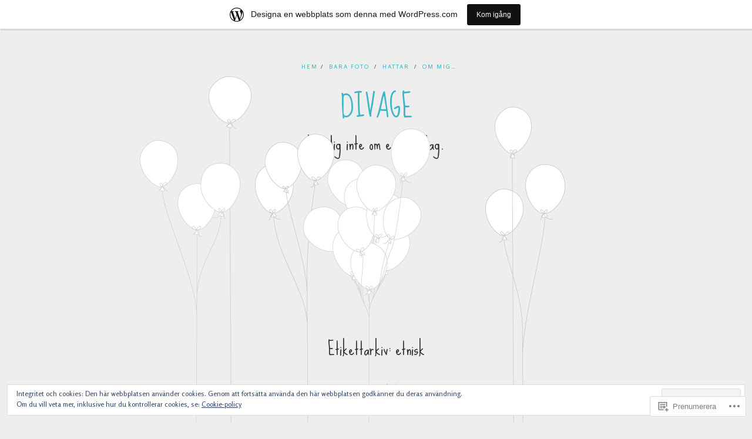

--- FILE ---
content_type: text/html; charset=UTF-8
request_url: https://divage.wordpress.com/tag/etnisk/
body_size: 18416
content:
<!DOCTYPE html>
<html lang="sv-SE">
<head>
<meta charset="UTF-8" />
<meta name="viewport" content="width=device-width" />
<title>etnisk | Divage</title>
<link rel="profile" href="http://gmpg.org/xfn/11" />
<link rel="pingback" href="https://divage.wordpress.com/xmlrpc.php" />
<!--[if lt IE 9]>
<script src="https://s0.wp.com/wp-content/themes/pub/balloons/js/html5.js?m=1342641882i" type="text/javascript"></script>
<![endif]-->

<meta name='robots' content='max-image-preview:large' />
<meta name="google-site-verification" content="google-site-verification: google4be4e112d3e5f7d0.html" />
<link rel='dns-prefetch' href='//s0.wp.com' />
<link rel='dns-prefetch' href='//fonts-api.wp.com' />
<link rel='dns-prefetch' href='//af.pubmine.com' />
<link rel="alternate" type="application/rss+xml" title="Divage &raquo; flöde" href="https://divage.wordpress.com/feed/" />
<link rel="alternate" type="application/rss+xml" title="Divage &raquo; kommentarsflöde" href="https://divage.wordpress.com/comments/feed/" />
<link rel="alternate" type="application/rss+xml" title="Divage &raquo; etnisk taggflöde" href="https://divage.wordpress.com/tag/etnisk/feed/" />
	<script type="text/javascript">
		/* <![CDATA[ */
		function addLoadEvent(func) {
			var oldonload = window.onload;
			if (typeof window.onload != 'function') {
				window.onload = func;
			} else {
				window.onload = function () {
					oldonload();
					func();
				}
			}
		}
		/* ]]> */
	</script>
	<link crossorigin='anonymous' rel='stylesheet' id='all-css-0-1' href='/_static/??-eJxtjEsOwjAMRC9EMBUoiAXiLG6wojTOR7WjiNuTdoGEYDkz7w30alzJSlkhNVO5+ZAFenh6UgFqYy0xkGHsoJQqo5KA6Ivp6EQO8P+AQxzYQlrRRbOnH3zm4j9CwjWShuzNjCsM9LvZ5Ee6T1c72cvpZs/LG8VZRLg=&cssminify=yes' type='text/css' media='all' />
<style id='wp-emoji-styles-inline-css'>

	img.wp-smiley, img.emoji {
		display: inline !important;
		border: none !important;
		box-shadow: none !important;
		height: 1em !important;
		width: 1em !important;
		margin: 0 0.07em !important;
		vertical-align: -0.1em !important;
		background: none !important;
		padding: 0 !important;
	}
/*# sourceURL=wp-emoji-styles-inline-css */
</style>
<link crossorigin='anonymous' rel='stylesheet' id='all-css-2-1' href='/wp-content/plugins/gutenberg-core/v22.4.2/build/styles/block-library/style.min.css?m=1769608164i&cssminify=yes' type='text/css' media='all' />
<style id='wp-block-library-inline-css'>
.has-text-align-justify {
	text-align:justify;
}
.has-text-align-justify{text-align:justify;}

/*# sourceURL=wp-block-library-inline-css */
</style>
<style id='classic-theme-styles-inline-css'>
.wp-block-button__link{background-color:#32373c;border-radius:9999px;box-shadow:none;color:#fff;font-size:1.125em;padding:calc(.667em + 2px) calc(1.333em + 2px);text-decoration:none}.wp-block-file__button{background:#32373c;color:#fff}.wp-block-accordion-heading{margin:0}.wp-block-accordion-heading__toggle{background-color:inherit!important;color:inherit!important}.wp-block-accordion-heading__toggle:not(:focus-visible){outline:none}.wp-block-accordion-heading__toggle:focus,.wp-block-accordion-heading__toggle:hover{background-color:inherit!important;border:none;box-shadow:none;color:inherit;padding:var(--wp--preset--spacing--20,1em) 0;text-decoration:none}.wp-block-accordion-heading__toggle:focus-visible{outline:auto;outline-offset:0}
/*# sourceURL=/wp-content/plugins/gutenberg-core/v22.4.2/build/styles/block-library/classic.min.css */
</style>
<style id='global-styles-inline-css'>
:root{--wp--preset--aspect-ratio--square: 1;--wp--preset--aspect-ratio--4-3: 4/3;--wp--preset--aspect-ratio--3-4: 3/4;--wp--preset--aspect-ratio--3-2: 3/2;--wp--preset--aspect-ratio--2-3: 2/3;--wp--preset--aspect-ratio--16-9: 16/9;--wp--preset--aspect-ratio--9-16: 9/16;--wp--preset--color--black: #000000;--wp--preset--color--cyan-bluish-gray: #abb8c3;--wp--preset--color--white: #ffffff;--wp--preset--color--pale-pink: #f78da7;--wp--preset--color--vivid-red: #cf2e2e;--wp--preset--color--luminous-vivid-orange: #ff6900;--wp--preset--color--luminous-vivid-amber: #fcb900;--wp--preset--color--light-green-cyan: #7bdcb5;--wp--preset--color--vivid-green-cyan: #00d084;--wp--preset--color--pale-cyan-blue: #8ed1fc;--wp--preset--color--vivid-cyan-blue: #0693e3;--wp--preset--color--vivid-purple: #9b51e0;--wp--preset--gradient--vivid-cyan-blue-to-vivid-purple: linear-gradient(135deg,rgb(6,147,227) 0%,rgb(155,81,224) 100%);--wp--preset--gradient--light-green-cyan-to-vivid-green-cyan: linear-gradient(135deg,rgb(122,220,180) 0%,rgb(0,208,130) 100%);--wp--preset--gradient--luminous-vivid-amber-to-luminous-vivid-orange: linear-gradient(135deg,rgb(252,185,0) 0%,rgb(255,105,0) 100%);--wp--preset--gradient--luminous-vivid-orange-to-vivid-red: linear-gradient(135deg,rgb(255,105,0) 0%,rgb(207,46,46) 100%);--wp--preset--gradient--very-light-gray-to-cyan-bluish-gray: linear-gradient(135deg,rgb(238,238,238) 0%,rgb(169,184,195) 100%);--wp--preset--gradient--cool-to-warm-spectrum: linear-gradient(135deg,rgb(74,234,220) 0%,rgb(151,120,209) 20%,rgb(207,42,186) 40%,rgb(238,44,130) 60%,rgb(251,105,98) 80%,rgb(254,248,76) 100%);--wp--preset--gradient--blush-light-purple: linear-gradient(135deg,rgb(255,206,236) 0%,rgb(152,150,240) 100%);--wp--preset--gradient--blush-bordeaux: linear-gradient(135deg,rgb(254,205,165) 0%,rgb(254,45,45) 50%,rgb(107,0,62) 100%);--wp--preset--gradient--luminous-dusk: linear-gradient(135deg,rgb(255,203,112) 0%,rgb(199,81,192) 50%,rgb(65,88,208) 100%);--wp--preset--gradient--pale-ocean: linear-gradient(135deg,rgb(255,245,203) 0%,rgb(182,227,212) 50%,rgb(51,167,181) 100%);--wp--preset--gradient--electric-grass: linear-gradient(135deg,rgb(202,248,128) 0%,rgb(113,206,126) 100%);--wp--preset--gradient--midnight: linear-gradient(135deg,rgb(2,3,129) 0%,rgb(40,116,252) 100%);--wp--preset--font-size--small: 13px;--wp--preset--font-size--medium: 20px;--wp--preset--font-size--large: 36px;--wp--preset--font-size--x-large: 42px;--wp--preset--font-family--albert-sans: 'Albert Sans', sans-serif;--wp--preset--font-family--alegreya: Alegreya, serif;--wp--preset--font-family--arvo: Arvo, serif;--wp--preset--font-family--bodoni-moda: 'Bodoni Moda', serif;--wp--preset--font-family--bricolage-grotesque: 'Bricolage Grotesque', sans-serif;--wp--preset--font-family--cabin: Cabin, sans-serif;--wp--preset--font-family--chivo: Chivo, sans-serif;--wp--preset--font-family--commissioner: Commissioner, sans-serif;--wp--preset--font-family--cormorant: Cormorant, serif;--wp--preset--font-family--courier-prime: 'Courier Prime', monospace;--wp--preset--font-family--crimson-pro: 'Crimson Pro', serif;--wp--preset--font-family--dm-mono: 'DM Mono', monospace;--wp--preset--font-family--dm-sans: 'DM Sans', sans-serif;--wp--preset--font-family--dm-serif-display: 'DM Serif Display', serif;--wp--preset--font-family--domine: Domine, serif;--wp--preset--font-family--eb-garamond: 'EB Garamond', serif;--wp--preset--font-family--epilogue: Epilogue, sans-serif;--wp--preset--font-family--fahkwang: Fahkwang, sans-serif;--wp--preset--font-family--figtree: Figtree, sans-serif;--wp--preset--font-family--fira-sans: 'Fira Sans', sans-serif;--wp--preset--font-family--fjalla-one: 'Fjalla One', sans-serif;--wp--preset--font-family--fraunces: Fraunces, serif;--wp--preset--font-family--gabarito: Gabarito, system-ui;--wp--preset--font-family--ibm-plex-mono: 'IBM Plex Mono', monospace;--wp--preset--font-family--ibm-plex-sans: 'IBM Plex Sans', sans-serif;--wp--preset--font-family--ibarra-real-nova: 'Ibarra Real Nova', serif;--wp--preset--font-family--instrument-serif: 'Instrument Serif', serif;--wp--preset--font-family--inter: Inter, sans-serif;--wp--preset--font-family--josefin-sans: 'Josefin Sans', sans-serif;--wp--preset--font-family--jost: Jost, sans-serif;--wp--preset--font-family--libre-baskerville: 'Libre Baskerville', serif;--wp--preset--font-family--libre-franklin: 'Libre Franklin', sans-serif;--wp--preset--font-family--literata: Literata, serif;--wp--preset--font-family--lora: Lora, serif;--wp--preset--font-family--merriweather: Merriweather, serif;--wp--preset--font-family--montserrat: Montserrat, sans-serif;--wp--preset--font-family--newsreader: Newsreader, serif;--wp--preset--font-family--noto-sans-mono: 'Noto Sans Mono', sans-serif;--wp--preset--font-family--nunito: Nunito, sans-serif;--wp--preset--font-family--open-sans: 'Open Sans', sans-serif;--wp--preset--font-family--overpass: Overpass, sans-serif;--wp--preset--font-family--pt-serif: 'PT Serif', serif;--wp--preset--font-family--petrona: Petrona, serif;--wp--preset--font-family--piazzolla: Piazzolla, serif;--wp--preset--font-family--playfair-display: 'Playfair Display', serif;--wp--preset--font-family--plus-jakarta-sans: 'Plus Jakarta Sans', sans-serif;--wp--preset--font-family--poppins: Poppins, sans-serif;--wp--preset--font-family--raleway: Raleway, sans-serif;--wp--preset--font-family--roboto: Roboto, sans-serif;--wp--preset--font-family--roboto-slab: 'Roboto Slab', serif;--wp--preset--font-family--rubik: Rubik, sans-serif;--wp--preset--font-family--rufina: Rufina, serif;--wp--preset--font-family--sora: Sora, sans-serif;--wp--preset--font-family--source-sans-3: 'Source Sans 3', sans-serif;--wp--preset--font-family--source-serif-4: 'Source Serif 4', serif;--wp--preset--font-family--space-mono: 'Space Mono', monospace;--wp--preset--font-family--syne: Syne, sans-serif;--wp--preset--font-family--texturina: Texturina, serif;--wp--preset--font-family--urbanist: Urbanist, sans-serif;--wp--preset--font-family--work-sans: 'Work Sans', sans-serif;--wp--preset--spacing--20: 0.44rem;--wp--preset--spacing--30: 0.67rem;--wp--preset--spacing--40: 1rem;--wp--preset--spacing--50: 1.5rem;--wp--preset--spacing--60: 2.25rem;--wp--preset--spacing--70: 3.38rem;--wp--preset--spacing--80: 5.06rem;--wp--preset--shadow--natural: 6px 6px 9px rgba(0, 0, 0, 0.2);--wp--preset--shadow--deep: 12px 12px 50px rgba(0, 0, 0, 0.4);--wp--preset--shadow--sharp: 6px 6px 0px rgba(0, 0, 0, 0.2);--wp--preset--shadow--outlined: 6px 6px 0px -3px rgb(255, 255, 255), 6px 6px rgb(0, 0, 0);--wp--preset--shadow--crisp: 6px 6px 0px rgb(0, 0, 0);}:where(body) { margin: 0; }:where(.is-layout-flex){gap: 0.5em;}:where(.is-layout-grid){gap: 0.5em;}body .is-layout-flex{display: flex;}.is-layout-flex{flex-wrap: wrap;align-items: center;}.is-layout-flex > :is(*, div){margin: 0;}body .is-layout-grid{display: grid;}.is-layout-grid > :is(*, div){margin: 0;}body{padding-top: 0px;padding-right: 0px;padding-bottom: 0px;padding-left: 0px;}:root :where(.wp-element-button, .wp-block-button__link){background-color: #32373c;border-width: 0;color: #fff;font-family: inherit;font-size: inherit;font-style: inherit;font-weight: inherit;letter-spacing: inherit;line-height: inherit;padding-top: calc(0.667em + 2px);padding-right: calc(1.333em + 2px);padding-bottom: calc(0.667em + 2px);padding-left: calc(1.333em + 2px);text-decoration: none;text-transform: inherit;}.has-black-color{color: var(--wp--preset--color--black) !important;}.has-cyan-bluish-gray-color{color: var(--wp--preset--color--cyan-bluish-gray) !important;}.has-white-color{color: var(--wp--preset--color--white) !important;}.has-pale-pink-color{color: var(--wp--preset--color--pale-pink) !important;}.has-vivid-red-color{color: var(--wp--preset--color--vivid-red) !important;}.has-luminous-vivid-orange-color{color: var(--wp--preset--color--luminous-vivid-orange) !important;}.has-luminous-vivid-amber-color{color: var(--wp--preset--color--luminous-vivid-amber) !important;}.has-light-green-cyan-color{color: var(--wp--preset--color--light-green-cyan) !important;}.has-vivid-green-cyan-color{color: var(--wp--preset--color--vivid-green-cyan) !important;}.has-pale-cyan-blue-color{color: var(--wp--preset--color--pale-cyan-blue) !important;}.has-vivid-cyan-blue-color{color: var(--wp--preset--color--vivid-cyan-blue) !important;}.has-vivid-purple-color{color: var(--wp--preset--color--vivid-purple) !important;}.has-black-background-color{background-color: var(--wp--preset--color--black) !important;}.has-cyan-bluish-gray-background-color{background-color: var(--wp--preset--color--cyan-bluish-gray) !important;}.has-white-background-color{background-color: var(--wp--preset--color--white) !important;}.has-pale-pink-background-color{background-color: var(--wp--preset--color--pale-pink) !important;}.has-vivid-red-background-color{background-color: var(--wp--preset--color--vivid-red) !important;}.has-luminous-vivid-orange-background-color{background-color: var(--wp--preset--color--luminous-vivid-orange) !important;}.has-luminous-vivid-amber-background-color{background-color: var(--wp--preset--color--luminous-vivid-amber) !important;}.has-light-green-cyan-background-color{background-color: var(--wp--preset--color--light-green-cyan) !important;}.has-vivid-green-cyan-background-color{background-color: var(--wp--preset--color--vivid-green-cyan) !important;}.has-pale-cyan-blue-background-color{background-color: var(--wp--preset--color--pale-cyan-blue) !important;}.has-vivid-cyan-blue-background-color{background-color: var(--wp--preset--color--vivid-cyan-blue) !important;}.has-vivid-purple-background-color{background-color: var(--wp--preset--color--vivid-purple) !important;}.has-black-border-color{border-color: var(--wp--preset--color--black) !important;}.has-cyan-bluish-gray-border-color{border-color: var(--wp--preset--color--cyan-bluish-gray) !important;}.has-white-border-color{border-color: var(--wp--preset--color--white) !important;}.has-pale-pink-border-color{border-color: var(--wp--preset--color--pale-pink) !important;}.has-vivid-red-border-color{border-color: var(--wp--preset--color--vivid-red) !important;}.has-luminous-vivid-orange-border-color{border-color: var(--wp--preset--color--luminous-vivid-orange) !important;}.has-luminous-vivid-amber-border-color{border-color: var(--wp--preset--color--luminous-vivid-amber) !important;}.has-light-green-cyan-border-color{border-color: var(--wp--preset--color--light-green-cyan) !important;}.has-vivid-green-cyan-border-color{border-color: var(--wp--preset--color--vivid-green-cyan) !important;}.has-pale-cyan-blue-border-color{border-color: var(--wp--preset--color--pale-cyan-blue) !important;}.has-vivid-cyan-blue-border-color{border-color: var(--wp--preset--color--vivid-cyan-blue) !important;}.has-vivid-purple-border-color{border-color: var(--wp--preset--color--vivid-purple) !important;}.has-vivid-cyan-blue-to-vivid-purple-gradient-background{background: var(--wp--preset--gradient--vivid-cyan-blue-to-vivid-purple) !important;}.has-light-green-cyan-to-vivid-green-cyan-gradient-background{background: var(--wp--preset--gradient--light-green-cyan-to-vivid-green-cyan) !important;}.has-luminous-vivid-amber-to-luminous-vivid-orange-gradient-background{background: var(--wp--preset--gradient--luminous-vivid-amber-to-luminous-vivid-orange) !important;}.has-luminous-vivid-orange-to-vivid-red-gradient-background{background: var(--wp--preset--gradient--luminous-vivid-orange-to-vivid-red) !important;}.has-very-light-gray-to-cyan-bluish-gray-gradient-background{background: var(--wp--preset--gradient--very-light-gray-to-cyan-bluish-gray) !important;}.has-cool-to-warm-spectrum-gradient-background{background: var(--wp--preset--gradient--cool-to-warm-spectrum) !important;}.has-blush-light-purple-gradient-background{background: var(--wp--preset--gradient--blush-light-purple) !important;}.has-blush-bordeaux-gradient-background{background: var(--wp--preset--gradient--blush-bordeaux) !important;}.has-luminous-dusk-gradient-background{background: var(--wp--preset--gradient--luminous-dusk) !important;}.has-pale-ocean-gradient-background{background: var(--wp--preset--gradient--pale-ocean) !important;}.has-electric-grass-gradient-background{background: var(--wp--preset--gradient--electric-grass) !important;}.has-midnight-gradient-background{background: var(--wp--preset--gradient--midnight) !important;}.has-small-font-size{font-size: var(--wp--preset--font-size--small) !important;}.has-medium-font-size{font-size: var(--wp--preset--font-size--medium) !important;}.has-large-font-size{font-size: var(--wp--preset--font-size--large) !important;}.has-x-large-font-size{font-size: var(--wp--preset--font-size--x-large) !important;}.has-albert-sans-font-family{font-family: var(--wp--preset--font-family--albert-sans) !important;}.has-alegreya-font-family{font-family: var(--wp--preset--font-family--alegreya) !important;}.has-arvo-font-family{font-family: var(--wp--preset--font-family--arvo) !important;}.has-bodoni-moda-font-family{font-family: var(--wp--preset--font-family--bodoni-moda) !important;}.has-bricolage-grotesque-font-family{font-family: var(--wp--preset--font-family--bricolage-grotesque) !important;}.has-cabin-font-family{font-family: var(--wp--preset--font-family--cabin) !important;}.has-chivo-font-family{font-family: var(--wp--preset--font-family--chivo) !important;}.has-commissioner-font-family{font-family: var(--wp--preset--font-family--commissioner) !important;}.has-cormorant-font-family{font-family: var(--wp--preset--font-family--cormorant) !important;}.has-courier-prime-font-family{font-family: var(--wp--preset--font-family--courier-prime) !important;}.has-crimson-pro-font-family{font-family: var(--wp--preset--font-family--crimson-pro) !important;}.has-dm-mono-font-family{font-family: var(--wp--preset--font-family--dm-mono) !important;}.has-dm-sans-font-family{font-family: var(--wp--preset--font-family--dm-sans) !important;}.has-dm-serif-display-font-family{font-family: var(--wp--preset--font-family--dm-serif-display) !important;}.has-domine-font-family{font-family: var(--wp--preset--font-family--domine) !important;}.has-eb-garamond-font-family{font-family: var(--wp--preset--font-family--eb-garamond) !important;}.has-epilogue-font-family{font-family: var(--wp--preset--font-family--epilogue) !important;}.has-fahkwang-font-family{font-family: var(--wp--preset--font-family--fahkwang) !important;}.has-figtree-font-family{font-family: var(--wp--preset--font-family--figtree) !important;}.has-fira-sans-font-family{font-family: var(--wp--preset--font-family--fira-sans) !important;}.has-fjalla-one-font-family{font-family: var(--wp--preset--font-family--fjalla-one) !important;}.has-fraunces-font-family{font-family: var(--wp--preset--font-family--fraunces) !important;}.has-gabarito-font-family{font-family: var(--wp--preset--font-family--gabarito) !important;}.has-ibm-plex-mono-font-family{font-family: var(--wp--preset--font-family--ibm-plex-mono) !important;}.has-ibm-plex-sans-font-family{font-family: var(--wp--preset--font-family--ibm-plex-sans) !important;}.has-ibarra-real-nova-font-family{font-family: var(--wp--preset--font-family--ibarra-real-nova) !important;}.has-instrument-serif-font-family{font-family: var(--wp--preset--font-family--instrument-serif) !important;}.has-inter-font-family{font-family: var(--wp--preset--font-family--inter) !important;}.has-josefin-sans-font-family{font-family: var(--wp--preset--font-family--josefin-sans) !important;}.has-jost-font-family{font-family: var(--wp--preset--font-family--jost) !important;}.has-libre-baskerville-font-family{font-family: var(--wp--preset--font-family--libre-baskerville) !important;}.has-libre-franklin-font-family{font-family: var(--wp--preset--font-family--libre-franklin) !important;}.has-literata-font-family{font-family: var(--wp--preset--font-family--literata) !important;}.has-lora-font-family{font-family: var(--wp--preset--font-family--lora) !important;}.has-merriweather-font-family{font-family: var(--wp--preset--font-family--merriweather) !important;}.has-montserrat-font-family{font-family: var(--wp--preset--font-family--montserrat) !important;}.has-newsreader-font-family{font-family: var(--wp--preset--font-family--newsreader) !important;}.has-noto-sans-mono-font-family{font-family: var(--wp--preset--font-family--noto-sans-mono) !important;}.has-nunito-font-family{font-family: var(--wp--preset--font-family--nunito) !important;}.has-open-sans-font-family{font-family: var(--wp--preset--font-family--open-sans) !important;}.has-overpass-font-family{font-family: var(--wp--preset--font-family--overpass) !important;}.has-pt-serif-font-family{font-family: var(--wp--preset--font-family--pt-serif) !important;}.has-petrona-font-family{font-family: var(--wp--preset--font-family--petrona) !important;}.has-piazzolla-font-family{font-family: var(--wp--preset--font-family--piazzolla) !important;}.has-playfair-display-font-family{font-family: var(--wp--preset--font-family--playfair-display) !important;}.has-plus-jakarta-sans-font-family{font-family: var(--wp--preset--font-family--plus-jakarta-sans) !important;}.has-poppins-font-family{font-family: var(--wp--preset--font-family--poppins) !important;}.has-raleway-font-family{font-family: var(--wp--preset--font-family--raleway) !important;}.has-roboto-font-family{font-family: var(--wp--preset--font-family--roboto) !important;}.has-roboto-slab-font-family{font-family: var(--wp--preset--font-family--roboto-slab) !important;}.has-rubik-font-family{font-family: var(--wp--preset--font-family--rubik) !important;}.has-rufina-font-family{font-family: var(--wp--preset--font-family--rufina) !important;}.has-sora-font-family{font-family: var(--wp--preset--font-family--sora) !important;}.has-source-sans-3-font-family{font-family: var(--wp--preset--font-family--source-sans-3) !important;}.has-source-serif-4-font-family{font-family: var(--wp--preset--font-family--source-serif-4) !important;}.has-space-mono-font-family{font-family: var(--wp--preset--font-family--space-mono) !important;}.has-syne-font-family{font-family: var(--wp--preset--font-family--syne) !important;}.has-texturina-font-family{font-family: var(--wp--preset--font-family--texturina) !important;}.has-urbanist-font-family{font-family: var(--wp--preset--font-family--urbanist) !important;}.has-work-sans-font-family{font-family: var(--wp--preset--font-family--work-sans) !important;}
/*# sourceURL=global-styles-inline-css */
</style>

<link crossorigin='anonymous' rel='stylesheet' id='all-css-4-1' href='/_static/??-eJx9jtEKwjAMRX/INHQbUx/Eb1m7oNVmDUu74d9bEaYg+JKHyzmH4Crg05RpyiixXMKk6JOLyd8VG2MPxoIGlkgw02I6HIPmjQDNj0jGq+7wK8QFPq2Z6s4y5BfBNIaBInHF/mmrVAeck5lUoV4OhSFfq6g/3ntGKQ7dEGNKNbA9duaT3Xe2P7Zt09+eXmVXrA==&cssminify=yes' type='text/css' media='all' />
<link rel='stylesheet' id='googlefonts-css' href='https://fonts-api.wp.com/css?family=Sue+Ellen+Francisco%7CRosario%3A400%2C400italic&#038;ver=6.9-RC2-61304' media='all' />
<link crossorigin='anonymous' rel='stylesheet' id='all-css-6-1' href='/_static/??-eJzTLy/QTc7PK0nNK9HPLdUtyClNz8wr1i9KTcrJTwcy0/WTi5G5ekCujj52Temp+bo5+cmJJZn5eSgc3bScxMwikFb7XFtDE1NLExMLc0OTLACohS2q&cssminify=yes' type='text/css' media='all' />
<style id='jetpack-global-styles-frontend-style-inline-css'>
:root { --font-headings: unset; --font-base: unset; --font-headings-default: -apple-system,BlinkMacSystemFont,"Segoe UI",Roboto,Oxygen-Sans,Ubuntu,Cantarell,"Helvetica Neue",sans-serif; --font-base-default: -apple-system,BlinkMacSystemFont,"Segoe UI",Roboto,Oxygen-Sans,Ubuntu,Cantarell,"Helvetica Neue",sans-serif;}
/*# sourceURL=jetpack-global-styles-frontend-style-inline-css */
</style>
<link crossorigin='anonymous' rel='stylesheet' id='all-css-8-1' href='/_static/??-eJyNjcsKAjEMRX/IGtQZBxfip0hMS9sxTYppGfx7H7gRN+7ugcs5sFRHKi1Ig9Jd5R6zGMyhVaTrh8G6QFHfORhYwlvw6P39PbPENZmt4G/ROQuBKWVkxxrVvuBH1lIoz2waILJekF+HUzlupnG3nQ77YZwfuRJIaQ==&cssminify=yes' type='text/css' media='all' />
<script type="text/javascript" id="parallax-js-extra">
/* <![CDATA[ */
var isadminbar = {"showing":""};
//# sourceURL=parallax-js-extra
/* ]]> */
</script>
<script type="text/javascript" id="wpcom-actionbar-placeholder-js-extra">
/* <![CDATA[ */
var actionbardata = {"siteID":"1549596","postID":"0","siteURL":"https://divage.wordpress.com","xhrURL":"https://divage.wordpress.com/wp-admin/admin-ajax.php","nonce":"b9bce9586f","isLoggedIn":"","statusMessage":"","subsEmailDefault":"instantly","proxyScriptUrl":"https://s0.wp.com/wp-content/js/wpcom-proxy-request.js?m=1513050504i&amp;ver=20211021","i18n":{"followedText":"Nya inl\u00e4gg fr\u00e5n denna webbplats kommer nu visas i din \u003Ca href=\"https://wordpress.com/reader\"\u003EL\u00e4sare\u003C/a\u003E","foldBar":"Minimera detta f\u00e4lt","unfoldBar":"Expandera detta f\u00e4lt","shortLinkCopied":"Kortl\u00e4nk kopierad till urklipp."}};
//# sourceURL=wpcom-actionbar-placeholder-js-extra
/* ]]> */
</script>
<script type="text/javascript" id="jetpack-mu-wpcom-settings-js-before">
/* <![CDATA[ */
var JETPACK_MU_WPCOM_SETTINGS = {"assetsUrl":"https://s0.wp.com/wp-content/mu-plugins/jetpack-mu-wpcom-plugin/sun/jetpack_vendor/automattic/jetpack-mu-wpcom/src/build/"};
//# sourceURL=jetpack-mu-wpcom-settings-js-before
/* ]]> */
</script>
<script crossorigin='anonymous' type='text/javascript'  src='/_static/??-eJyFjckOwjAQQ3+IIaWI7YD4ljSJQqJkZshC278nZZEQF06W5WdbjAyKsBgswmeRQgFONM1rn1eiZQ5VqNrkJfS3atL8lnV0+BeC6GySxXzDn7dyNbFVuA5ikCEQ4bPPMjUnp198CGSBQ7WucSMlLXUGFWTOr18VWdz7RQAJwWpObeISz5tD3+223f548g9nh1cT'></script>
<script type="text/javascript" id="rlt-proxy-js-after">
/* <![CDATA[ */
	rltInitialize( {"token":null,"iframeOrigins":["https:\/\/widgets.wp.com"]} );
//# sourceURL=rlt-proxy-js-after
/* ]]> */
</script>
<link rel="EditURI" type="application/rsd+xml" title="RSD" href="https://divage.wordpress.com/xmlrpc.php?rsd" />
<meta name="generator" content="WordPress.com" />

<!-- Jetpack Open Graph Tags -->
<meta property="og:type" content="website" />
<meta property="og:title" content="etnisk &#8211; Divage" />
<meta property="og:url" content="https://divage.wordpress.com/tag/etnisk/" />
<meta property="og:site_name" content="Divage" />
<meta property="og:image" content="https://secure.gravatar.com/blavatar/3ac5dff222b2bdc5d2bdb6f1fa649d9cf3dc9fa0d98d46b7549341f8cbd8711e?s=200&#038;ts=1770055246" />
<meta property="og:image:width" content="200" />
<meta property="og:image:height" content="200" />
<meta property="og:image:alt" content="" />
<meta property="og:locale" content="sv_SE" />
<meta property="fb:app_id" content="249643311490" />

<!-- End Jetpack Open Graph Tags -->
<link rel="shortcut icon" type="image/x-icon" href="https://secure.gravatar.com/blavatar/3ac5dff222b2bdc5d2bdb6f1fa649d9cf3dc9fa0d98d46b7549341f8cbd8711e?s=32" sizes="16x16" />
<link rel="icon" type="image/x-icon" href="https://secure.gravatar.com/blavatar/3ac5dff222b2bdc5d2bdb6f1fa649d9cf3dc9fa0d98d46b7549341f8cbd8711e?s=32" sizes="16x16" />
<link rel="apple-touch-icon" href="https://secure.gravatar.com/blavatar/3ac5dff222b2bdc5d2bdb6f1fa649d9cf3dc9fa0d98d46b7549341f8cbd8711e?s=114" />
<link rel='openid.server' href='https://divage.wordpress.com/?openidserver=1' />
<link rel='openid.delegate' href='https://divage.wordpress.com/' />
<link rel="search" type="application/opensearchdescription+xml" href="https://divage.wordpress.com/osd.xml" title="Divage" />
<link rel="search" type="application/opensearchdescription+xml" href="https://s1.wp.com/opensearch.xml" title="WordPress.com" />
<meta name="description" content="Inlägg om etnisk skrivna av Antonia" />
<script type="text/javascript">
/* <![CDATA[ */
var wa_client = {}; wa_client.cmd = []; wa_client.config = { 'blog_id': 1549596, 'blog_language': 'sv', 'is_wordads': false, 'hosting_type': 0, 'afp_account_id': null, 'afp_host_id': 5038568878849053, 'theme': 'pub/balloons', '_': { 'title': 'Annons', 'privacy_settings': 'Integritetsinställningar' }, 'formats': [ 'belowpost', 'bottom_sticky', 'sidebar_sticky_right', 'sidebar', 'gutenberg_rectangle', 'gutenberg_leaderboard', 'gutenberg_mobile_leaderboard', 'gutenberg_skyscraper' ] };
/* ]]> */
</script>
		<script type="text/javascript">

			window.doNotSellCallback = function() {

				var linkElements = [
					'a[href="https://wordpress.com/?ref=footer_blog"]',
					'a[href="https://wordpress.com/?ref=footer_website"]',
					'a[href="https://wordpress.com/?ref=vertical_footer"]',
					'a[href^="https://wordpress.com/?ref=footer_segment_"]',
				].join(',');

				var dnsLink = document.createElement( 'a' );
				dnsLink.href = 'https://wordpress.com/sv/advertising-program-optout/';
				dnsLink.classList.add( 'do-not-sell-link' );
				dnsLink.rel = 'nofollow';
				dnsLink.style.marginLeft = '0.5em';
				dnsLink.textContent = 'Sälj eller dela inte min personliga information';

				var creditLinks = document.querySelectorAll( linkElements );

				if ( 0 === creditLinks.length ) {
					return false;
				}

				Array.prototype.forEach.call( creditLinks, function( el ) {
					el.insertAdjacentElement( 'afterend', dnsLink );
				});

				return true;
			};

		</script>
		<script type="text/javascript">
	window.google_analytics_uacct = "UA-52447-2";
</script>

<script type="text/javascript">
	var _gaq = _gaq || [];
	_gaq.push(['_setAccount', 'UA-52447-2']);
	_gaq.push(['_gat._anonymizeIp']);
	_gaq.push(['_setDomainName', 'wordpress.com']);
	_gaq.push(['_initData']);
	_gaq.push(['_trackPageview']);

	(function() {
		var ga = document.createElement('script'); ga.type = 'text/javascript'; ga.async = true;
		ga.src = ('https:' == document.location.protocol ? 'https://ssl' : 'http://www') + '.google-analytics.com/ga.js';
		(document.getElementsByTagName('head')[0] || document.getElementsByTagName('body')[0]).appendChild(ga);
	})();
</script>
</head>

<body class="archive tag tag-etnisk tag-4183943 wp-theme-pubballoons customizer-styles-applied jetpack-reblog-enabled has-marketing-bar has-marketing-bar-theme-balloons">
<div id="page" class="hfeed site">

	<div id="wrapper">

				<header id="masthead" class="site-header" role="banner">
			<hgroup>
				<nav role="navigation" class="site-navigation main-navigation">
					<h1 class="assistive-text">Meny</h1>
					<div class="assistive-text skip-link"><a href="#content" title="Hoppa till innehåll">Hoppa till innehåll</a></div>

					<div class="menu"><ul>
<li ><a href="https://divage.wordpress.com/">Hem</a></li><li class="page_item page-item-1089691"><a href="https://divage.wordpress.com/bara-foto/">bara foto</a></li>
<li class="page_item page-item-18"><a href="https://divage.wordpress.com/hattar/">hattar</a></li>
<li class="page_item page-item-2"><a href="https://divage.wordpress.com/om/">Om mig&#8230;</a></li>
</ul></div>
				</nav>
								<h1 class="site-title"><a href="https://divage.wordpress.com/" title="Divage" rel="home">Divage</a></h1>
				<h2 class="site-description">bry dig inte om en grå dag.</h2>
			</hgroup>

		</header><!-- #masthead .site-header -->

		<div id="main">
		<section id="primary" class="site-content">
			<div id="content" role="main">

			
				<header class="page-header">
					<h1 class="page-title">
						Etikettarkiv: <span>etnisk</span>					</h1>
									</header>

				
					<nav role="navigation" id="nav-above" class="site-navigation paging-navigation">
		<h1 class="assistive-text">Inläggsnavigering</h1>

	
	</nav><!-- #nav-above -->
	
								
					
<article id="post-5721" class="post-5721 post type-post status-publish format-standard hentry category-halsa tag-etnisk tag-forvantning tag-kvinna tag-orealistisk tag-pakistan">
	<header class="entry-header">
		<h1 class="entry-title"><a href="https://divage.wordpress.com/2011/03/05/forvrangt-bild/" rel="bookmark">förvrängt bild&#8230;</a></h1>

				<div class="entry-meta">
			<a href="https://divage.wordpress.com/2011/03/05/forvrangt-bild/" title="07:41" rel="bookmark"><time class="entry-date" datetime="2011-03-05T07:41:13+01:00" pubdate>5 mars, 2011</time></a><span class="byline"> av <span class="author vcard"><a class="url fn n" href="https://divage.wordpress.com/author/divage/" title="Visa alla inlägg av Antonia" rel="author">Antonia</a></span></span>		</div><!-- .entry-meta -->
			</header><!-- .entry-header -->

		<div class="entry-summary">
		<p>För ett tag sen råkade jag se ett program om etnisk plastikkirurgi. I programmet provade en kvinna det mesta för att bleka sin hud.  Hon tyckte att hon hade svårt att smälta in, då hennes hudfärg var alltför mörk. Hon bodde i London men var från Pakistan.  Hon var olycklig. Och la ner tusentals på [&hellip;]</p>
	</div><!-- .entry-summary -->
	
	<footer class="entry-meta">
								<span class="cat-links">
				Publicerat i <a href="https://divage.wordpress.com/category/halsa/" rel="category tag">hälsa</a>			</span>
			
			<span class="sep"> | </span><span class="tag-links">Märkt  <a href="https://divage.wordpress.com/tag/etnisk/" rel="tag">etnisk</a>, <a href="https://divage.wordpress.com/tag/forvantning/" rel="tag">förväntning</a>, <a href="https://divage.wordpress.com/tag/kvinna/" rel="tag">kvinna</a>, <a href="https://divage.wordpress.com/tag/orealistisk/" rel="tag">orealistisk</a>, <a href="https://divage.wordpress.com/tag/pakistan/" rel="tag">pakistan</a></span>		
				<span class="sep"> | </span>
		<span class="comments-link"><a href="https://divage.wordpress.com/2011/03/05/forvrangt-bild/#respond">Lämna en kommentar</a></span>
		
			</footer><!-- #entry-meta -->
</article><!-- #post-## -->

				
					<nav role="navigation" id="nav-below" class="site-navigation paging-navigation">
		<h1 class="assistive-text">Inläggsnavigering</h1>

	
	</nav><!-- #nav-below -->
	
			
			</div><!-- #content -->
		</section><!-- #primary .site-content -->

		<div id="secondary-1" class="col1 widget-area" role="complementary">
						<aside id="search-2" class="widget widget_search"><div class="content"><div class="inner-content">	<form method="get" id="searchform" action="https://divage.wordpress.com/" role="search">
		<label for="s" class="assistive-text">Sök</label>
		<input type="text" class="field" name="s" id="s" placeholder="Sök &hellip;" />
		<input type="submit" class="submit" name="submit" id="searchsubmit" value="Sök" />
	</form>
</div></div></aside><aside id="media_video-2" class="widget widget_media_video"><div class="content"><div class="inner-content"><style>.widget.widget_media_video iframe { margin: 0; }</style><div><div id="v-bNDN5yF4-" class="video-player" style="width:640px;height:1138px">
<video id="v-bNDN5yF4--video" width="640" height="1138" poster="https://videos.files.wordpress.com/bNDN5yF4/img_6766_dvd.original.jpg" controls="true" preload="metadata" dir="ltr" lang="sv-SE"><source src="https://videos.files.wordpress.com/bNDN5yF4/img_6766_std.mp4" type="video/mp4; codecs=&quot;avc1.64001E, mp4a.40.2&quot;" /><div><img alt="img_6766" src="https://videos.files.wordpress.com/bNDN5yF4/img_6766_dvd.original.jpg" width="640" height="1138" /></div><p>img_6766</p></video></div></div></div></div></aside><aside id="archives-2" class="widget widget_archive"><div class="content"><div class="inner-content"><h2 class="widget-title">arkiv</h2>		<label class="screen-reader-text" for="archives-dropdown-2">arkiv</label>
		<select id="archives-dropdown-2" name="archive-dropdown">
			
			<option value="">Välj månad</option>
				<option value='https://divage.wordpress.com/2023/01/'> januari 2023 </option>
	<option value='https://divage.wordpress.com/2022/12/'> december 2022 </option>
	<option value='https://divage.wordpress.com/2022/11/'> november 2022 </option>
	<option value='https://divage.wordpress.com/2022/10/'> oktober 2022 </option>
	<option value='https://divage.wordpress.com/2022/09/'> september 2022 </option>
	<option value='https://divage.wordpress.com/2022/08/'> augusti 2022 </option>
	<option value='https://divage.wordpress.com/2022/07/'> juli 2022 </option>
	<option value='https://divage.wordpress.com/2022/06/'> juni 2022 </option>
	<option value='https://divage.wordpress.com/2022/05/'> maj 2022 </option>
	<option value='https://divage.wordpress.com/2022/04/'> april 2022 </option>
	<option value='https://divage.wordpress.com/2022/03/'> mars 2022 </option>
	<option value='https://divage.wordpress.com/2022/02/'> februari 2022 </option>
	<option value='https://divage.wordpress.com/2022/01/'> januari 2022 </option>
	<option value='https://divage.wordpress.com/2021/12/'> december 2021 </option>
	<option value='https://divage.wordpress.com/2021/11/'> november 2021 </option>
	<option value='https://divage.wordpress.com/2021/10/'> oktober 2021 </option>
	<option value='https://divage.wordpress.com/2021/09/'> september 2021 </option>
	<option value='https://divage.wordpress.com/2021/08/'> augusti 2021 </option>
	<option value='https://divage.wordpress.com/2021/07/'> juli 2021 </option>
	<option value='https://divage.wordpress.com/2021/06/'> juni 2021 </option>
	<option value='https://divage.wordpress.com/2021/05/'> maj 2021 </option>
	<option value='https://divage.wordpress.com/2021/04/'> april 2021 </option>
	<option value='https://divage.wordpress.com/2021/03/'> mars 2021 </option>
	<option value='https://divage.wordpress.com/2021/02/'> februari 2021 </option>
	<option value='https://divage.wordpress.com/2021/01/'> januari 2021 </option>
	<option value='https://divage.wordpress.com/2020/12/'> december 2020 </option>
	<option value='https://divage.wordpress.com/2020/11/'> november 2020 </option>
	<option value='https://divage.wordpress.com/2020/10/'> oktober 2020 </option>
	<option value='https://divage.wordpress.com/2020/09/'> september 2020 </option>
	<option value='https://divage.wordpress.com/2020/08/'> augusti 2020 </option>
	<option value='https://divage.wordpress.com/2020/07/'> juli 2020 </option>
	<option value='https://divage.wordpress.com/2020/06/'> juni 2020 </option>
	<option value='https://divage.wordpress.com/2020/05/'> maj 2020 </option>
	<option value='https://divage.wordpress.com/2020/04/'> april 2020 </option>
	<option value='https://divage.wordpress.com/2020/03/'> mars 2020 </option>
	<option value='https://divage.wordpress.com/2020/02/'> februari 2020 </option>
	<option value='https://divage.wordpress.com/2020/01/'> januari 2020 </option>
	<option value='https://divage.wordpress.com/2019/12/'> december 2019 </option>
	<option value='https://divage.wordpress.com/2019/11/'> november 2019 </option>
	<option value='https://divage.wordpress.com/2019/10/'> oktober 2019 </option>
	<option value='https://divage.wordpress.com/2019/09/'> september 2019 </option>
	<option value='https://divage.wordpress.com/2019/08/'> augusti 2019 </option>
	<option value='https://divage.wordpress.com/2019/07/'> juli 2019 </option>
	<option value='https://divage.wordpress.com/2019/06/'> juni 2019 </option>
	<option value='https://divage.wordpress.com/2019/05/'> maj 2019 </option>
	<option value='https://divage.wordpress.com/2019/04/'> april 2019 </option>
	<option value='https://divage.wordpress.com/2019/03/'> mars 2019 </option>
	<option value='https://divage.wordpress.com/2019/02/'> februari 2019 </option>
	<option value='https://divage.wordpress.com/2018/01/'> januari 2018 </option>
	<option value='https://divage.wordpress.com/2017/12/'> december 2017 </option>
	<option value='https://divage.wordpress.com/2017/11/'> november 2017 </option>
	<option value='https://divage.wordpress.com/2017/10/'> oktober 2017 </option>
	<option value='https://divage.wordpress.com/2017/09/'> september 2017 </option>
	<option value='https://divage.wordpress.com/2017/08/'> augusti 2017 </option>
	<option value='https://divage.wordpress.com/2017/07/'> juli 2017 </option>
	<option value='https://divage.wordpress.com/2017/06/'> juni 2017 </option>
	<option value='https://divage.wordpress.com/2017/05/'> maj 2017 </option>
	<option value='https://divage.wordpress.com/2017/04/'> april 2017 </option>
	<option value='https://divage.wordpress.com/2017/03/'> mars 2017 </option>
	<option value='https://divage.wordpress.com/2017/02/'> februari 2017 </option>
	<option value='https://divage.wordpress.com/2017/01/'> januari 2017 </option>
	<option value='https://divage.wordpress.com/2016/12/'> december 2016 </option>
	<option value='https://divage.wordpress.com/2016/11/'> november 2016 </option>
	<option value='https://divage.wordpress.com/2016/10/'> oktober 2016 </option>
	<option value='https://divage.wordpress.com/2016/09/'> september 2016 </option>
	<option value='https://divage.wordpress.com/2016/08/'> augusti 2016 </option>
	<option value='https://divage.wordpress.com/2016/07/'> juli 2016 </option>
	<option value='https://divage.wordpress.com/2016/06/'> juni 2016 </option>
	<option value='https://divage.wordpress.com/2016/05/'> maj 2016 </option>
	<option value='https://divage.wordpress.com/2016/04/'> april 2016 </option>
	<option value='https://divage.wordpress.com/2016/03/'> mars 2016 </option>
	<option value='https://divage.wordpress.com/2016/02/'> februari 2016 </option>
	<option value='https://divage.wordpress.com/2016/01/'> januari 2016 </option>
	<option value='https://divage.wordpress.com/2015/12/'> december 2015 </option>
	<option value='https://divage.wordpress.com/2015/11/'> november 2015 </option>
	<option value='https://divage.wordpress.com/2015/10/'> oktober 2015 </option>
	<option value='https://divage.wordpress.com/2015/09/'> september 2015 </option>
	<option value='https://divage.wordpress.com/2015/08/'> augusti 2015 </option>
	<option value='https://divage.wordpress.com/2015/07/'> juli 2015 </option>
	<option value='https://divage.wordpress.com/2015/06/'> juni 2015 </option>
	<option value='https://divage.wordpress.com/2015/05/'> maj 2015 </option>
	<option value='https://divage.wordpress.com/2015/04/'> april 2015 </option>
	<option value='https://divage.wordpress.com/2015/03/'> mars 2015 </option>
	<option value='https://divage.wordpress.com/2015/02/'> februari 2015 </option>
	<option value='https://divage.wordpress.com/2015/01/'> januari 2015 </option>
	<option value='https://divage.wordpress.com/2014/12/'> december 2014 </option>
	<option value='https://divage.wordpress.com/2014/11/'> november 2014 </option>
	<option value='https://divage.wordpress.com/2014/10/'> oktober 2014 </option>
	<option value='https://divage.wordpress.com/2014/09/'> september 2014 </option>
	<option value='https://divage.wordpress.com/2014/08/'> augusti 2014 </option>
	<option value='https://divage.wordpress.com/2014/07/'> juli 2014 </option>
	<option value='https://divage.wordpress.com/2014/06/'> juni 2014 </option>
	<option value='https://divage.wordpress.com/2014/05/'> maj 2014 </option>
	<option value='https://divage.wordpress.com/2014/04/'> april 2014 </option>
	<option value='https://divage.wordpress.com/2014/03/'> mars 2014 </option>
	<option value='https://divage.wordpress.com/2014/02/'> februari 2014 </option>
	<option value='https://divage.wordpress.com/2014/01/'> januari 2014 </option>
	<option value='https://divage.wordpress.com/2013/12/'> december 2013 </option>
	<option value='https://divage.wordpress.com/2013/11/'> november 2013 </option>
	<option value='https://divage.wordpress.com/2013/10/'> oktober 2013 </option>
	<option value='https://divage.wordpress.com/2013/09/'> september 2013 </option>
	<option value='https://divage.wordpress.com/2013/08/'> augusti 2013 </option>
	<option value='https://divage.wordpress.com/2013/07/'> juli 2013 </option>
	<option value='https://divage.wordpress.com/2013/06/'> juni 2013 </option>
	<option value='https://divage.wordpress.com/2013/05/'> maj 2013 </option>
	<option value='https://divage.wordpress.com/2013/04/'> april 2013 </option>
	<option value='https://divage.wordpress.com/2013/03/'> mars 2013 </option>
	<option value='https://divage.wordpress.com/2013/02/'> februari 2013 </option>
	<option value='https://divage.wordpress.com/2013/01/'> januari 2013 </option>
	<option value='https://divage.wordpress.com/2012/12/'> december 2012 </option>
	<option value='https://divage.wordpress.com/2012/11/'> november 2012 </option>
	<option value='https://divage.wordpress.com/2012/10/'> oktober 2012 </option>
	<option value='https://divage.wordpress.com/2012/09/'> september 2012 </option>
	<option value='https://divage.wordpress.com/2012/08/'> augusti 2012 </option>
	<option value='https://divage.wordpress.com/2012/07/'> juli 2012 </option>
	<option value='https://divage.wordpress.com/2012/06/'> juni 2012 </option>
	<option value='https://divage.wordpress.com/2012/05/'> maj 2012 </option>
	<option value='https://divage.wordpress.com/2012/04/'> april 2012 </option>
	<option value='https://divage.wordpress.com/2012/03/'> mars 2012 </option>
	<option value='https://divage.wordpress.com/2012/02/'> februari 2012 </option>
	<option value='https://divage.wordpress.com/2012/01/'> januari 2012 </option>
	<option value='https://divage.wordpress.com/2011/12/'> december 2011 </option>
	<option value='https://divage.wordpress.com/2011/11/'> november 2011 </option>
	<option value='https://divage.wordpress.com/2011/10/'> oktober 2011 </option>
	<option value='https://divage.wordpress.com/2011/09/'> september 2011 </option>
	<option value='https://divage.wordpress.com/2011/08/'> augusti 2011 </option>
	<option value='https://divage.wordpress.com/2011/07/'> juli 2011 </option>
	<option value='https://divage.wordpress.com/2011/06/'> juni 2011 </option>
	<option value='https://divage.wordpress.com/2011/05/'> maj 2011 </option>
	<option value='https://divage.wordpress.com/2011/04/'> april 2011 </option>
	<option value='https://divage.wordpress.com/2011/03/'> mars 2011 </option>
	<option value='https://divage.wordpress.com/2011/02/'> februari 2011 </option>
	<option value='https://divage.wordpress.com/2011/01/'> januari 2011 </option>
	<option value='https://divage.wordpress.com/2010/12/'> december 2010 </option>
	<option value='https://divage.wordpress.com/2010/11/'> november 2010 </option>
	<option value='https://divage.wordpress.com/2010/10/'> oktober 2010 </option>
	<option value='https://divage.wordpress.com/2010/09/'> september 2010 </option>
	<option value='https://divage.wordpress.com/2010/08/'> augusti 2010 </option>
	<option value='https://divage.wordpress.com/2010/07/'> juli 2010 </option>
	<option value='https://divage.wordpress.com/2010/06/'> juni 2010 </option>
	<option value='https://divage.wordpress.com/2010/05/'> maj 2010 </option>
	<option value='https://divage.wordpress.com/2010/04/'> april 2010 </option>
	<option value='https://divage.wordpress.com/2010/03/'> mars 2010 </option>
	<option value='https://divage.wordpress.com/2010/02/'> februari 2010 </option>
	<option value='https://divage.wordpress.com/2010/01/'> januari 2010 </option>
	<option value='https://divage.wordpress.com/2009/12/'> december 2009 </option>
	<option value='https://divage.wordpress.com/2009/11/'> november 2009 </option>
	<option value='https://divage.wordpress.com/2009/10/'> oktober 2009 </option>
	<option value='https://divage.wordpress.com/2009/09/'> september 2009 </option>
	<option value='https://divage.wordpress.com/2009/08/'> augusti 2009 </option>
	<option value='https://divage.wordpress.com/2009/07/'> juli 2009 </option>
	<option value='https://divage.wordpress.com/2009/06/'> juni 2009 </option>
	<option value='https://divage.wordpress.com/2009/05/'> maj 2009 </option>
	<option value='https://divage.wordpress.com/2009/04/'> april 2009 </option>
	<option value='https://divage.wordpress.com/2009/03/'> mars 2009 </option>
	<option value='https://divage.wordpress.com/2009/02/'> februari 2009 </option>
	<option value='https://divage.wordpress.com/2009/01/'> januari 2009 </option>
	<option value='https://divage.wordpress.com/2008/12/'> december 2008 </option>
	<option value='https://divage.wordpress.com/2008/11/'> november 2008 </option>
	<option value='https://divage.wordpress.com/2008/10/'> oktober 2008 </option>
	<option value='https://divage.wordpress.com/2008/09/'> september 2008 </option>
	<option value='https://divage.wordpress.com/2008/08/'> augusti 2008 </option>
	<option value='https://divage.wordpress.com/2008/07/'> juli 2008 </option>
	<option value='https://divage.wordpress.com/2008/06/'> juni 2008 </option>
	<option value='https://divage.wordpress.com/2008/05/'> maj 2008 </option>
	<option value='https://divage.wordpress.com/2008/04/'> april 2008 </option>
	<option value='https://divage.wordpress.com/2008/03/'> mars 2008 </option>
	<option value='https://divage.wordpress.com/2008/02/'> februari 2008 </option>
	<option value='https://divage.wordpress.com/2008/01/'> januari 2008 </option>
	<option value='https://divage.wordpress.com/2007/12/'> december 2007 </option>
	<option value='https://divage.wordpress.com/2007/11/'> november 2007 </option>
	<option value='https://divage.wordpress.com/2007/10/'> oktober 2007 </option>
	<option value='https://divage.wordpress.com/2007/09/'> september 2007 </option>
	<option value='https://divage.wordpress.com/2007/08/'> augusti 2007 </option>
	<option value='https://divage.wordpress.com/2007/07/'> juli 2007 </option>
	<option value='https://divage.wordpress.com/2007/06/'> juni 2007 </option>
	<option value='https://divage.wordpress.com/2007/05/'> maj 2007 </option>
	<option value='https://divage.wordpress.com/2007/04/'> april 2007 </option>
	<option value='https://divage.wordpress.com/2007/03/'> mars 2007 </option>
	<option value='https://divage.wordpress.com/2007/02/'> februari 2007 </option>
	<option value='https://divage.wordpress.com/2007/01/'> januari 2007 </option>

		</select>

			<script type="text/javascript">
/* <![CDATA[ */

( ( dropdownId ) => {
	const dropdown = document.getElementById( dropdownId );
	function onSelectChange() {
		setTimeout( () => {
			if ( 'escape' === dropdown.dataset.lastkey ) {
				return;
			}
			if ( dropdown.value ) {
				document.location.href = dropdown.value;
			}
		}, 250 );
	}
	function onKeyUp( event ) {
		if ( 'Escape' === event.key ) {
			dropdown.dataset.lastkey = 'escape';
		} else {
			delete dropdown.dataset.lastkey;
		}
	}
	function onClick() {
		delete dropdown.dataset.lastkey;
	}
	dropdown.addEventListener( 'keyup', onKeyUp );
	dropdown.addEventListener( 'click', onClick );
	dropdown.addEventListener( 'change', onSelectChange );
})( "archives-dropdown-2" );

//# sourceURL=WP_Widget_Archives%3A%3Awidget
/* ]]> */
</script>
</div></div></aside><aside id="block-3" class="widget widget_block"><div class="content"><div class="inner-content"><div id="statcounter_image" style="display:inline"><a title="Web Analytics Made Easy - Statcounter" href="https://statcounter.com/" class="statcounter"><img src="https://c.statcounter.com/12782534/0/bb50534c/1/" alt="Web Analytics Made Easy - Statcounter" /></a></div></div></div></aside>		</div><!-- #secondary-1 .widget-area -->
		<div id="secondary-2" class="col1 widget-area" role="complementary">
								</div><!-- #secondary-2 .widget-area -->
		<div id="secondary-3" class="col1 widget-area" role="complementary">
								</div><!-- #secondary-3 .widget-area -->

		</div><!-- #main -->
	</div><!-- #wrapper -->
	<footer id="colophon" class="site-footer" role="contentinfo">
		<div class="site-info">
						<a href="https://wordpress.com/?ref=footer_website" rel="nofollow">Skapa en gratis webbplats eller blogg på WordPress.com.</a>
			
					</div><!-- .site-info -->
	</footer><!-- .site-footer .site-footer -->

	<div id="parallax-01">
		<img id="balloons-01" src="https://s0.wp.com/wp-content/themes/pub/balloons/img/balloons-01.png?m=1391150695i" width="135" height="848" alt="" />
	</div>

	<div id="parallax-02">
		<img id="balloons-02" src="https://s0.wp.com/wp-content/themes/pub/balloons/img/balloons-02.png?m=1391150695i" width="136" height="848" alt="" />
	</div>

	<div id="parallax-03">
		<img id="balloons-03" src="https://s0.wp.com/wp-content/themes/pub/balloons/img/balloons-03.png?m=1391150695i" width="63" height="922" alt="" />
	</div>

	<div id="parallax-04">
		<img id="balloons-04" src="https://s0.wp.com/wp-content/themes/pub/balloons/img/balloons-04.png?m=1391150695i" width="73" height="828" alt="" />
	</div>

	<div id="parallax-05">
		<img id="balloons-05" src="https://s0.wp.com/wp-content/themes/pub/balloons/img/balloons-05.png?m=1391150695i" width="171" height="899" alt="" />
	</div>

	<div id="parallax-06">
		<img id="balloons-06" src="https://s0.wp.com/wp-content/themes/pub/balloons/img/balloons-06.png?m=1391150695i" width="216" height="928" alt="" />
	</div>

	<div id="parallax-07">
		<img id="balloons-07" src="https://s0.wp.com/wp-content/themes/pub/balloons/img/balloons-07.png?m=1391150695i" width="65" height="735" alt="" />
	</div>

</div><!-- #page .hfeed .site -->

<!--  -->
<script type="speculationrules">
{"prefetch":[{"source":"document","where":{"and":[{"href_matches":"/*"},{"not":{"href_matches":["/wp-*.php","/wp-admin/*","/files/*","/wp-content/*","/wp-content/plugins/*","/wp-content/themes/pub/balloons/*","/*\\?(.+)"]}},{"not":{"selector_matches":"a[rel~=\"nofollow\"]"}},{"not":{"selector_matches":".no-prefetch, .no-prefetch a"}}]},"eagerness":"conservative"}]}
</script>
<script type="text/javascript" src="//0.gravatar.com/js/hovercards/hovercards.min.js?ver=202606924dcd77a86c6f1d3698ec27fc5da92b28585ddad3ee636c0397cf312193b2a1" id="grofiles-cards-js"></script>
<script type="text/javascript" id="wpgroho-js-extra">
/* <![CDATA[ */
var WPGroHo = {"my_hash":""};
//# sourceURL=wpgroho-js-extra
/* ]]> */
</script>
<script crossorigin='anonymous' type='text/javascript'  src='/wp-content/mu-plugins/gravatar-hovercards/wpgroho.js?m=1610363240i'></script>

	<script>
		// Initialize and attach hovercards to all gravatars
		( function() {
			function init() {
				if ( typeof Gravatar === 'undefined' ) {
					return;
				}

				if ( typeof Gravatar.init !== 'function' ) {
					return;
				}

				Gravatar.profile_cb = function ( hash, id ) {
					WPGroHo.syncProfileData( hash, id );
				};

				Gravatar.my_hash = WPGroHo.my_hash;
				Gravatar.init(
					'body',
					'#wp-admin-bar-my-account',
					{
						i18n: {
							'Edit your profile →': 'Redigera din profil →',
							'View profile →': 'Visa profil →',
							'Contact': 'Kontakt',
							'Send money': 'Skicka pengar',
							'Sorry, we are unable to load this Gravatar profile.': 'Vi kan inte ladda denna Gravatar-profil.',
							'Gravatar not found.': 'Gravatar hittades inte.',
							'Too Many Requests.': 'För många förfrågningar.',
							'Internal Server Error.': 'Internt serverfel',
							'Is this you?': 'Är det här du?',
							'Claim your free profile.': 'Gör anspråk på din gratis profil.',
							'Email': 'E-post',
							'Home Phone': 'Hemtelefon',
							'Work Phone': 'Arbetstelefon',
							'Cell Phone': 'Mobiltelefon',
							'Contact Form': 'Kontaktformulär',
							'Calendar': 'Kalender',
						},
					}
				);
			}

			if ( document.readyState !== 'loading' ) {
				init();
			} else {
				document.addEventListener( 'DOMContentLoaded', init );
			}
		} )();
	</script>

		<div style="display:none">
	</div>
		<!-- CCPA [start] -->
		<script type="text/javascript">
			( function () {

				var setupPrivacy = function() {

					// Minimal Mozilla Cookie library
					// https://developer.mozilla.org/en-US/docs/Web/API/Document/cookie/Simple_document.cookie_framework
					var cookieLib = window.cookieLib = {getItem:function(e){return e&&decodeURIComponent(document.cookie.replace(new RegExp("(?:(?:^|.*;)\\s*"+encodeURIComponent(e).replace(/[\-\.\+\*]/g,"\\$&")+"\\s*\\=\\s*([^;]*).*$)|^.*$"),"$1"))||null},setItem:function(e,o,n,t,r,i){if(!e||/^(?:expires|max\-age|path|domain|secure)$/i.test(e))return!1;var c="";if(n)switch(n.constructor){case Number:c=n===1/0?"; expires=Fri, 31 Dec 9999 23:59:59 GMT":"; max-age="+n;break;case String:c="; expires="+n;break;case Date:c="; expires="+n.toUTCString()}return"rootDomain"!==r&&".rootDomain"!==r||(r=(".rootDomain"===r?".":"")+document.location.hostname.split(".").slice(-2).join(".")),document.cookie=encodeURIComponent(e)+"="+encodeURIComponent(o)+c+(r?"; domain="+r:"")+(t?"; path="+t:"")+(i?"; secure":""),!0}};

					// Implement IAB USP API.
					window.__uspapi = function( command, version, callback ) {

						// Validate callback.
						if ( typeof callback !== 'function' ) {
							return;
						}

						// Validate the given command.
						if ( command !== 'getUSPData' || version !== 1 ) {
							callback( null, false );
							return;
						}

						// Check for GPC. If set, override any stored cookie.
						if ( navigator.globalPrivacyControl ) {
							callback( { version: 1, uspString: '1YYN' }, true );
							return;
						}

						// Check for cookie.
						var consent = cookieLib.getItem( 'usprivacy' );

						// Invalid cookie.
						if ( null === consent ) {
							callback( null, false );
							return;
						}

						// Everything checks out. Fire the provided callback with the consent data.
						callback( { version: 1, uspString: consent }, true );
					};

					// Initialization.
					document.addEventListener( 'DOMContentLoaded', function() {

						// Internal functions.
						var setDefaultOptInCookie = function() {
							var value = '1YNN';
							var domain = '.wordpress.com' === location.hostname.slice( -14 ) ? '.rootDomain' : location.hostname;
							cookieLib.setItem( 'usprivacy', value, 365 * 24 * 60 * 60, '/', domain );
						};

						var setDefaultOptOutCookie = function() {
							var value = '1YYN';
							var domain = '.wordpress.com' === location.hostname.slice( -14 ) ? '.rootDomain' : location.hostname;
							cookieLib.setItem( 'usprivacy', value, 24 * 60 * 60, '/', domain );
						};

						var setDefaultNotApplicableCookie = function() {
							var value = '1---';
							var domain = '.wordpress.com' === location.hostname.slice( -14 ) ? '.rootDomain' : location.hostname;
							cookieLib.setItem( 'usprivacy', value, 24 * 60 * 60, '/', domain );
						};

						var setCcpaAppliesCookie = function( applies ) {
							var domain = '.wordpress.com' === location.hostname.slice( -14 ) ? '.rootDomain' : location.hostname;
							cookieLib.setItem( 'ccpa_applies', applies, 24 * 60 * 60, '/', domain );
						}

						var maybeCallDoNotSellCallback = function() {
							if ( 'function' === typeof window.doNotSellCallback ) {
								return window.doNotSellCallback();
							}

							return false;
						}

						// Look for usprivacy cookie first.
						var usprivacyCookie = cookieLib.getItem( 'usprivacy' );

						// Found a usprivacy cookie.
						if ( null !== usprivacyCookie ) {

							// If the cookie indicates that CCPA does not apply, then bail.
							if ( '1---' === usprivacyCookie ) {
								return;
							}

							// CCPA applies, so call our callback to add Do Not Sell link to the page.
							maybeCallDoNotSellCallback();

							// We're all done, no more processing needed.
							return;
						}

						// We don't have a usprivacy cookie, so check to see if we have a CCPA applies cookie.
						var ccpaCookie = cookieLib.getItem( 'ccpa_applies' );

						// No CCPA applies cookie found, so we'll need to geolocate if this visitor is from California.
						// This needs to happen client side because we do not have region geo data in our $SERVER headers,
						// only country data -- therefore we can't vary cache on the region.
						if ( null === ccpaCookie ) {

							var request = new XMLHttpRequest();
							request.open( 'GET', 'https://public-api.wordpress.com/geo/', true );

							request.onreadystatechange = function () {
								if ( 4 === this.readyState ) {
									if ( 200 === this.status ) {

										// Got a geo response. Parse out the region data.
										var data = JSON.parse( this.response );
										var region      = data.region ? data.region.toLowerCase() : '';
										var ccpa_applies = ['california', 'colorado', 'connecticut', 'delaware', 'indiana', 'iowa', 'montana', 'new jersey', 'oregon', 'tennessee', 'texas', 'utah', 'virginia'].indexOf( region ) > -1;
										// Set CCPA applies cookie. This keeps us from having to make a geo request too frequently.
										setCcpaAppliesCookie( ccpa_applies );

										// Check if CCPA applies to set the proper usprivacy cookie.
										if ( ccpa_applies ) {
											if ( maybeCallDoNotSellCallback() ) {
												// Do Not Sell link added, so set default opt-in.
												setDefaultOptInCookie();
											} else {
												// Failed showing Do Not Sell link as required, so default to opt-OUT just to be safe.
												setDefaultOptOutCookie();
											}
										} else {
											// CCPA does not apply.
											setDefaultNotApplicableCookie();
										}
									} else {
										// Could not geo, so let's assume for now that CCPA applies to be safe.
										setCcpaAppliesCookie( true );
										if ( maybeCallDoNotSellCallback() ) {
											// Do Not Sell link added, so set default opt-in.
											setDefaultOptInCookie();
										} else {
											// Failed showing Do Not Sell link as required, so default to opt-OUT just to be safe.
											setDefaultOptOutCookie();
										}
									}
								}
							};

							// Send the geo request.
							request.send();
						} else {
							// We found a CCPA applies cookie.
							if ( ccpaCookie === 'true' ) {
								if ( maybeCallDoNotSellCallback() ) {
									// Do Not Sell link added, so set default opt-in.
									setDefaultOptInCookie();
								} else {
									// Failed showing Do Not Sell link as required, so default to opt-OUT just to be safe.
									setDefaultOptOutCookie();
								}
							} else {
								// CCPA does not apply.
								setDefaultNotApplicableCookie();
							}
						}
					} );
				};

				// Kickoff initialization.
				if ( window.defQueue && defQueue.isLOHP && defQueue.isLOHP === 2020 ) {
					defQueue.items.push( setupPrivacy );
				} else {
					setupPrivacy();
				}

			} )();
		</script>

		<!-- CCPA [end] -->
		<div class="widget widget_eu_cookie_law_widget">
<div
	class="hide-on-button ads-active"
	data-hide-timeout="30"
	data-consent-expiration="180"
	id="eu-cookie-law"
	style="display: none"
>
	<form method="post">
		<input type="submit" value="Stäng och acceptera" class="accept" />

		Integritet och cookies: Den här webbplatsen använder cookies. Genom att fortsätta använda den här webbplatsen godkänner du deras användning. <br />
Om du vill veta mer, inklusive hur du kontrollerar cookies, se:
				<a href="https://automattic.com/cookies/" rel="nofollow">
			Cookie-policy		</a>
 </form>
</div>
</div>		<div id="actionbar" dir="ltr" style="display: none;"
			class="actnbr-pub-balloons actnbr-has-follow actnbr-has-actions">
		<ul>
								<li class="actnbr-btn actnbr-hidden">
								<a class="actnbr-action actnbr-actn-follow " href="">
			<svg class="gridicon" height="20" width="20" xmlns="http://www.w3.org/2000/svg" viewBox="0 0 20 20"><path clip-rule="evenodd" d="m4 4.5h12v6.5h1.5v-6.5-1.5h-1.5-12-1.5v1.5 10.5c0 1.1046.89543 2 2 2h7v-1.5h-7c-.27614 0-.5-.2239-.5-.5zm10.5 2h-9v1.5h9zm-5 3h-4v1.5h4zm3.5 1.5h-1v1h1zm-1-1.5h-1.5v1.5 1 1.5h1.5 1 1.5v-1.5-1-1.5h-1.5zm-2.5 2.5h-4v1.5h4zm6.5 1.25h1.5v2.25h2.25v1.5h-2.25v2.25h-1.5v-2.25h-2.25v-1.5h2.25z"  fill-rule="evenodd"></path></svg>
			<span>Prenumerera</span>
		</a>
		<a class="actnbr-action actnbr-actn-following  no-display" href="">
			<svg class="gridicon" height="20" width="20" xmlns="http://www.w3.org/2000/svg" viewBox="0 0 20 20"><path fill-rule="evenodd" clip-rule="evenodd" d="M16 4.5H4V15C4 15.2761 4.22386 15.5 4.5 15.5H11.5V17H4.5C3.39543 17 2.5 16.1046 2.5 15V4.5V3H4H16H17.5V4.5V12.5H16V4.5ZM5.5 6.5H14.5V8H5.5V6.5ZM5.5 9.5H9.5V11H5.5V9.5ZM12 11H13V12H12V11ZM10.5 9.5H12H13H14.5V11V12V13.5H13H12H10.5V12V11V9.5ZM5.5 12H9.5V13.5H5.5V12Z" fill="#008A20"></path><path class="following-icon-tick" d="M13.5 16L15.5 18L19 14.5" stroke="#008A20" stroke-width="1.5"></path></svg>
			<span>Prenumererad</span>
		</a>
							<div class="actnbr-popover tip tip-top-left actnbr-notice" id="follow-bubble">
							<div class="tip-arrow"></div>
							<div class="tip-inner actnbr-follow-bubble">
															<ul>
											<li class="actnbr-sitename">
			<a href="https://divage.wordpress.com">
				<img loading='lazy' alt='' src='https://secure.gravatar.com/blavatar/3ac5dff222b2bdc5d2bdb6f1fa649d9cf3dc9fa0d98d46b7549341f8cbd8711e?s=50&#038;d=https%3A%2F%2Fs0.wp.com%2Fi%2Flogo%2Fwpcom-gray-white.png' srcset='https://secure.gravatar.com/blavatar/3ac5dff222b2bdc5d2bdb6f1fa649d9cf3dc9fa0d98d46b7549341f8cbd8711e?s=50&#038;d=https%3A%2F%2Fs0.wp.com%2Fi%2Flogo%2Fwpcom-gray-white.png 1x, https://secure.gravatar.com/blavatar/3ac5dff222b2bdc5d2bdb6f1fa649d9cf3dc9fa0d98d46b7549341f8cbd8711e?s=75&#038;d=https%3A%2F%2Fs0.wp.com%2Fi%2Flogo%2Fwpcom-gray-white.png 1.5x, https://secure.gravatar.com/blavatar/3ac5dff222b2bdc5d2bdb6f1fa649d9cf3dc9fa0d98d46b7549341f8cbd8711e?s=100&#038;d=https%3A%2F%2Fs0.wp.com%2Fi%2Flogo%2Fwpcom-gray-white.png 2x, https://secure.gravatar.com/blavatar/3ac5dff222b2bdc5d2bdb6f1fa649d9cf3dc9fa0d98d46b7549341f8cbd8711e?s=150&#038;d=https%3A%2F%2Fs0.wp.com%2Fi%2Flogo%2Fwpcom-gray-white.png 3x, https://secure.gravatar.com/blavatar/3ac5dff222b2bdc5d2bdb6f1fa649d9cf3dc9fa0d98d46b7549341f8cbd8711e?s=200&#038;d=https%3A%2F%2Fs0.wp.com%2Fi%2Flogo%2Fwpcom-gray-white.png 4x' class='avatar avatar-50' height='50' width='50' />				Divage			</a>
		</li>
										<div class="actnbr-message no-display"></div>
									<form method="post" action="https://subscribe.wordpress.com" accept-charset="utf-8" style="display: none;">
																						<div class="actnbr-follow-count">Anslut med 1&nbsp;112 andra prenumeranter</div>
																					<div>
										<input type="email" name="email" placeholder="Ange din e-postadress" class="actnbr-email-field" aria-label="Ange din e-postadress" />
										</div>
										<input type="hidden" name="action" value="subscribe" />
										<input type="hidden" name="blog_id" value="1549596" />
										<input type="hidden" name="source" value="https://divage.wordpress.com/tag/etnisk/" />
										<input type="hidden" name="sub-type" value="actionbar-follow" />
										<input type="hidden" id="_wpnonce" name="_wpnonce" value="05e1c45d16" />										<div class="actnbr-button-wrap">
											<button type="submit" value="Registrera mig">
												Registrera mig											</button>
										</div>
									</form>
									<li class="actnbr-login-nudge">
										<div>
											Har du redan ett WordPress.com-konto? <a href="https://wordpress.com/log-in?redirect_to=https%3A%2F%2Fdivage.wordpress.com%2F2011%2F03%2F05%2Fforvrangt-bild%2F&#038;signup_flow=account">Logga in nu.</a>										</div>
									</li>
								</ul>
															</div>
						</div>
					</li>
							<li class="actnbr-ellipsis actnbr-hidden">
				<svg class="gridicon gridicons-ellipsis" height="24" width="24" xmlns="http://www.w3.org/2000/svg" viewBox="0 0 24 24"><g><path d="M7 12c0 1.104-.896 2-2 2s-2-.896-2-2 .896-2 2-2 2 .896 2 2zm12-2c-1.104 0-2 .896-2 2s.896 2 2 2 2-.896 2-2-.896-2-2-2zm-7 0c-1.104 0-2 .896-2 2s.896 2 2 2 2-.896 2-2-.896-2-2-2z"/></g></svg>				<div class="actnbr-popover tip tip-top-left actnbr-more">
					<div class="tip-arrow"></div>
					<div class="tip-inner">
						<ul>
								<li class="actnbr-sitename">
			<a href="https://divage.wordpress.com">
				<img loading='lazy' alt='' src='https://secure.gravatar.com/blavatar/3ac5dff222b2bdc5d2bdb6f1fa649d9cf3dc9fa0d98d46b7549341f8cbd8711e?s=50&#038;d=https%3A%2F%2Fs0.wp.com%2Fi%2Flogo%2Fwpcom-gray-white.png' srcset='https://secure.gravatar.com/blavatar/3ac5dff222b2bdc5d2bdb6f1fa649d9cf3dc9fa0d98d46b7549341f8cbd8711e?s=50&#038;d=https%3A%2F%2Fs0.wp.com%2Fi%2Flogo%2Fwpcom-gray-white.png 1x, https://secure.gravatar.com/blavatar/3ac5dff222b2bdc5d2bdb6f1fa649d9cf3dc9fa0d98d46b7549341f8cbd8711e?s=75&#038;d=https%3A%2F%2Fs0.wp.com%2Fi%2Flogo%2Fwpcom-gray-white.png 1.5x, https://secure.gravatar.com/blavatar/3ac5dff222b2bdc5d2bdb6f1fa649d9cf3dc9fa0d98d46b7549341f8cbd8711e?s=100&#038;d=https%3A%2F%2Fs0.wp.com%2Fi%2Flogo%2Fwpcom-gray-white.png 2x, https://secure.gravatar.com/blavatar/3ac5dff222b2bdc5d2bdb6f1fa649d9cf3dc9fa0d98d46b7549341f8cbd8711e?s=150&#038;d=https%3A%2F%2Fs0.wp.com%2Fi%2Flogo%2Fwpcom-gray-white.png 3x, https://secure.gravatar.com/blavatar/3ac5dff222b2bdc5d2bdb6f1fa649d9cf3dc9fa0d98d46b7549341f8cbd8711e?s=200&#038;d=https%3A%2F%2Fs0.wp.com%2Fi%2Flogo%2Fwpcom-gray-white.png 4x' class='avatar avatar-50' height='50' width='50' />				Divage			</a>
		</li>
								<li class="actnbr-folded-follow">
										<a class="actnbr-action actnbr-actn-follow " href="">
			<svg class="gridicon" height="20" width="20" xmlns="http://www.w3.org/2000/svg" viewBox="0 0 20 20"><path clip-rule="evenodd" d="m4 4.5h12v6.5h1.5v-6.5-1.5h-1.5-12-1.5v1.5 10.5c0 1.1046.89543 2 2 2h7v-1.5h-7c-.27614 0-.5-.2239-.5-.5zm10.5 2h-9v1.5h9zm-5 3h-4v1.5h4zm3.5 1.5h-1v1h1zm-1-1.5h-1.5v1.5 1 1.5h1.5 1 1.5v-1.5-1-1.5h-1.5zm-2.5 2.5h-4v1.5h4zm6.5 1.25h1.5v2.25h2.25v1.5h-2.25v2.25h-1.5v-2.25h-2.25v-1.5h2.25z"  fill-rule="evenodd"></path></svg>
			<span>Prenumerera</span>
		</a>
		<a class="actnbr-action actnbr-actn-following  no-display" href="">
			<svg class="gridicon" height="20" width="20" xmlns="http://www.w3.org/2000/svg" viewBox="0 0 20 20"><path fill-rule="evenodd" clip-rule="evenodd" d="M16 4.5H4V15C4 15.2761 4.22386 15.5 4.5 15.5H11.5V17H4.5C3.39543 17 2.5 16.1046 2.5 15V4.5V3H4H16H17.5V4.5V12.5H16V4.5ZM5.5 6.5H14.5V8H5.5V6.5ZM5.5 9.5H9.5V11H5.5V9.5ZM12 11H13V12H12V11ZM10.5 9.5H12H13H14.5V11V12V13.5H13H12H10.5V12V11V9.5ZM5.5 12H9.5V13.5H5.5V12Z" fill="#008A20"></path><path class="following-icon-tick" d="M13.5 16L15.5 18L19 14.5" stroke="#008A20" stroke-width="1.5"></path></svg>
			<span>Prenumererad</span>
		</a>
								</li>
														<li class="actnbr-signup"><a href="https://wordpress.com/start/">Registrera</a></li>
							<li class="actnbr-login"><a href="https://wordpress.com/log-in?redirect_to=https%3A%2F%2Fdivage.wordpress.com%2F2011%2F03%2F05%2Fforvrangt-bild%2F&#038;signup_flow=account">Logga in</a></li>
															<li class="flb-report">
									<a href="https://wordpress.com/abuse/?report_url=https://divage.wordpress.com" target="_blank" rel="noopener noreferrer">
										Rapportera detta innehåll									</a>
								</li>
															<li class="actnbr-reader">
									<a href="https://wordpress.com/reader/feeds/176104">
										Visa webbplats i Läsare									</a>
								</li>
															<li class="actnbr-subs">
									<a href="https://subscribe.wordpress.com/">Hantera prenumerationer</a>
								</li>
																<li class="actnbr-fold"><a href="">Minimera detta fält</a></li>
														</ul>
					</div>
				</div>
			</li>
		</ul>
	</div>
	
<script>
window.addEventListener( "DOMContentLoaded", function( event ) {
	var link = document.createElement( "link" );
	link.href = "/wp-content/mu-plugins/actionbar/actionbar.css?v=20250116";
	link.type = "text/css";
	link.rel = "stylesheet";
	document.head.appendChild( link );

	var script = document.createElement( "script" );
	script.src = "/wp-content/mu-plugins/actionbar/actionbar.js?v=20250204";
	document.body.appendChild( script );
} );
</script>

	
	<script type="text/javascript">
		(function () {
			var wpcom_reblog = {
				source: 'toolbar',

				toggle_reblog_box_flair: function (obj_id, post_id) {

					// Go to site selector. This will redirect to their blog if they only have one.
					const postEndpoint = `https://wordpress.com/post`;

					// Ideally we would use the permalink here, but fortunately this will be replaced with the 
					// post permalink in the editor.
					const originalURL = `${ document.location.href }?page_id=${ post_id }`; 
					
					const url =
						postEndpoint +
						'?url=' +
						encodeURIComponent( originalURL ) +
						'&is_post_share=true' +
						'&v=5';

					const redirect = function () {
						if (
							! window.open( url, '_blank' )
						) {
							location.href = url;
						}
					};

					if ( /Firefox/.test( navigator.userAgent ) ) {
						setTimeout( redirect, 0 );
					} else {
						redirect();
					}
				},
			};

			window.wpcom_reblog = wpcom_reblog;
		})();
	</script>
<script crossorigin='anonymous' type='text/javascript'  src='/_static/??-eJx9jssOgkAMRX/IsWAIrIzfUpgGBjoPaSu/78SNhoXL3nvOTeEobspJKSmMnGdX2OaQBI68e/TiJkYRElhrhMrudbuucoEfLdpXCn4mFSCrbd4COcYDlGJhVDrlf3Y4bJV+GhktmDzTfoZ1oViRYiOMyJxz+rwosR4uUrIqPOK9Hfqm6/qmHdY3YmxWUQ=='></script>
<script id="wp-emoji-settings" type="application/json">
{"baseUrl":"https://s0.wp.com/wp-content/mu-plugins/wpcom-smileys/twemoji/2/72x72/","ext":".png","svgUrl":"https://s0.wp.com/wp-content/mu-plugins/wpcom-smileys/twemoji/2/svg/","svgExt":".svg","source":{"concatemoji":"/wp-includes/js/wp-emoji-release.min.js?m=1764078722i&ver=6.9-RC2-61304"}}
</script>
<script type="module">
/* <![CDATA[ */
/*! This file is auto-generated */
const a=JSON.parse(document.getElementById("wp-emoji-settings").textContent),o=(window._wpemojiSettings=a,"wpEmojiSettingsSupports"),s=["flag","emoji"];function i(e){try{var t={supportTests:e,timestamp:(new Date).valueOf()};sessionStorage.setItem(o,JSON.stringify(t))}catch(e){}}function c(e,t,n){e.clearRect(0,0,e.canvas.width,e.canvas.height),e.fillText(t,0,0);t=new Uint32Array(e.getImageData(0,0,e.canvas.width,e.canvas.height).data);e.clearRect(0,0,e.canvas.width,e.canvas.height),e.fillText(n,0,0);const a=new Uint32Array(e.getImageData(0,0,e.canvas.width,e.canvas.height).data);return t.every((e,t)=>e===a[t])}function p(e,t){e.clearRect(0,0,e.canvas.width,e.canvas.height),e.fillText(t,0,0);var n=e.getImageData(16,16,1,1);for(let e=0;e<n.data.length;e++)if(0!==n.data[e])return!1;return!0}function u(e,t,n,a){switch(t){case"flag":return n(e,"\ud83c\udff3\ufe0f\u200d\u26a7\ufe0f","\ud83c\udff3\ufe0f\u200b\u26a7\ufe0f")?!1:!n(e,"\ud83c\udde8\ud83c\uddf6","\ud83c\udde8\u200b\ud83c\uddf6")&&!n(e,"\ud83c\udff4\udb40\udc67\udb40\udc62\udb40\udc65\udb40\udc6e\udb40\udc67\udb40\udc7f","\ud83c\udff4\u200b\udb40\udc67\u200b\udb40\udc62\u200b\udb40\udc65\u200b\udb40\udc6e\u200b\udb40\udc67\u200b\udb40\udc7f");case"emoji":return!a(e,"\ud83e\u1fac8")}return!1}function f(e,t,n,a){let r;const o=(r="undefined"!=typeof WorkerGlobalScope&&self instanceof WorkerGlobalScope?new OffscreenCanvas(300,150):document.createElement("canvas")).getContext("2d",{willReadFrequently:!0}),s=(o.textBaseline="top",o.font="600 32px Arial",{});return e.forEach(e=>{s[e]=t(o,e,n,a)}),s}function r(e){var t=document.createElement("script");t.src=e,t.defer=!0,document.head.appendChild(t)}a.supports={everything:!0,everythingExceptFlag:!0},new Promise(t=>{let n=function(){try{var e=JSON.parse(sessionStorage.getItem(o));if("object"==typeof e&&"number"==typeof e.timestamp&&(new Date).valueOf()<e.timestamp+604800&&"object"==typeof e.supportTests)return e.supportTests}catch(e){}return null}();if(!n){if("undefined"!=typeof Worker&&"undefined"!=typeof OffscreenCanvas&&"undefined"!=typeof URL&&URL.createObjectURL&&"undefined"!=typeof Blob)try{var e="postMessage("+f.toString()+"("+[JSON.stringify(s),u.toString(),c.toString(),p.toString()].join(",")+"));",a=new Blob([e],{type:"text/javascript"});const r=new Worker(URL.createObjectURL(a),{name:"wpTestEmojiSupports"});return void(r.onmessage=e=>{i(n=e.data),r.terminate(),t(n)})}catch(e){}i(n=f(s,u,c,p))}t(n)}).then(e=>{for(const n in e)a.supports[n]=e[n],a.supports.everything=a.supports.everything&&a.supports[n],"flag"!==n&&(a.supports.everythingExceptFlag=a.supports.everythingExceptFlag&&a.supports[n]);var t;a.supports.everythingExceptFlag=a.supports.everythingExceptFlag&&!a.supports.flag,a.supports.everything||((t=a.source||{}).concatemoji?r(t.concatemoji):t.wpemoji&&t.twemoji&&(r(t.twemoji),r(t.wpemoji)))});
//# sourceURL=/wp-includes/js/wp-emoji-loader.min.js
/* ]]> */
</script>
<script src="//stats.wp.com/w.js?68" defer></script> <script type="text/javascript">
_tkq = window._tkq || [];
_stq = window._stq || [];
_tkq.push(['storeContext', {'blog_id':'1549596','blog_tz':'1','user_lang':'sv','blog_lang':'sv','user_id':'0'}]);
		// Prevent sending pageview tracking from WP-Admin pages.
		_stq.push(['view', {'blog':'1549596','v':'wpcom','tz':'1','user_id':'0','arch_tag':'etnisk','arch_results':'1','subd':'divage'}]);
		_stq.push(['extra', {'crypt':'UE5XaGUuOTlwaD85flAmcm1mcmZsaDhkV11YdWFnNncxc1tjZG9XVXhRREQ/V0w5cWpkb01PR09afEtOeEx0fjlZfGlMRm80al92WnxnTm9xKy02X3pVczVWTnc9V3gmOUVLJVozJndqZWR5dGE3aFNnRjkvUU5lN0FLYjUuelhNMEFmc3hrNkomLnwzJi49VXo0Jk4vXUZIQmdQdl8/[base64]'}]);
_stq.push([ 'clickTrackerInit', '1549596', '0' ]);
</script>
<noscript><img src="https://pixel.wp.com/b.gif?v=noscript" style="height:1px;width:1px;overflow:hidden;position:absolute;bottom:1px;" alt="" /></noscript>
<meta id="bilmur" property="bilmur:data" content="" data-provider="wordpress.com" data-service="simple" data-site-tz="Europe/Stockholm" data-custom-props="{&quot;enq_jquery&quot;:&quot;1&quot;,&quot;logged_in&quot;:&quot;0&quot;,&quot;wptheme&quot;:&quot;pub\/balloons&quot;,&quot;wptheme_is_block&quot;:&quot;0&quot;}"  >
		<script defer src="/wp-content/js/bilmur.min.js?i=17&amp;m=202606"></script> 	<div id="marketingbar" class="marketing-bar noskim  "><div class="marketing-bar-text">Designa en webbplats som denna med WordPress.com</div><a class="marketing-bar-button" href="https://wordpress.com/start/sv?ref=marketing_bar">Kom igång</a><a class="marketing-bar-link" tabindex="-1" aria-label="Skapa en ny webbplats på WordPress.com" href="https://wordpress.com/start/sv?ref=marketing_bar"></a></div>		<script type="text/javascript">
			window._tkq = window._tkq || [];

			window._tkq.push( [ 'recordEvent', 'wpcom_marketing_bar_impression', {"is_current_user_blog_owner":false} ] );

			document.querySelectorAll( '#marketingbar > a' ).forEach( link => {
				link.addEventListener( 'click', ( e ) => {
					window._tkq.push( [ 'recordEvent', 'wpcom_marketing_bar_cta_click', {"is_current_user_blog_owner":false} ] );
				} );
			});
		</script>
</body>
</html>